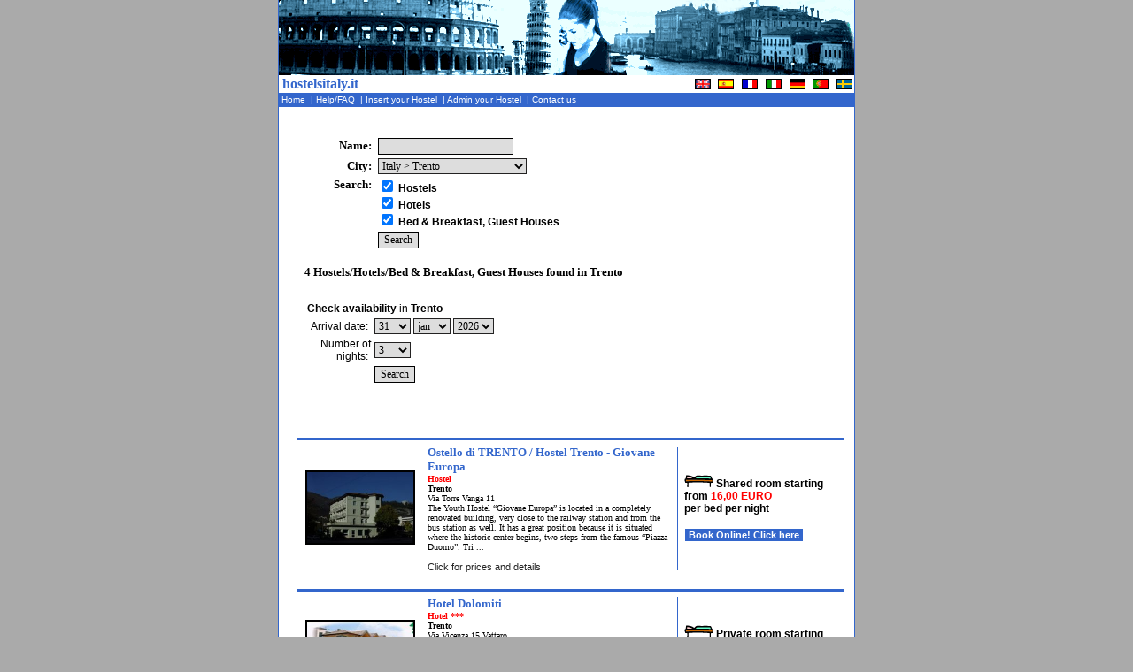

--- FILE ---
content_type: text/html
request_url: http://hostelsitaly.it/index.php/lang/eng/function/list/idn/6/idc/72/country/Italy/city/Trento/hotels.html
body_size: 9419
content:
	
<!DOCTYPE HTML PUBLIC "-//W3C//DTD HTML 4.0 Transitional//EN">
<html  lang="en">
<head>
<title>hostelsitaly.it .::.  Hotels in Trento / Hostels in Trento</title>

 <META NAME='author' CONTENT='www.alien8.it'>
 <META NAME='description' CONTENT='Italian Hostels! Everything you need to sleep cheap in Italy! Check prices and details for hostels all over Italy'>
 <META NAME='keywords' CONTENT='everywhere in italy, hostels in italy, hotels in italy, hostels+in+italy, hostels+italy, dormire, italia, ostello, ostelli, milano, roma, firenze,
venezia, napoli, siena, toscana, tuscan, interrail, inter-rail, inter rail,
hostels in, hostel in,hostels in, hostel in milano,hostels in rome, hostel in roma,
discount, billig, Hur kommer jag till vandrarhemmet? Titta på en italiensk karta,
swedish, svenska, italian, italiano, english, inglese, deutsch, espanol,
francois, francese, french, portugese, youth, portughese, katalogen,
catalogue, cataloge, youth hostels, all languages, change language, språk, lingua,
multilingue, multilanguage,Fechar Todas as cidades italianas,	preços e outros detalhes, Preço de quarto com 2 pessoas,
Busca hostal? Todas las ciudades italianas! precios y detalles,
Descripción, direccion, catalogo, lugar,Ici auberge, prix, chambre, italie, BAS prix, dormir, recherche,
Capacity, Breakfast, Linen, Dorms, Quads, Triples, Doubles, Singles,
hostel bookings, city guides, vacations, student travel, budget travel, budget hotel,
backpacker tours, bus tours, activities, hostelling, youth hostels, Europe,
adventure travel, independent hostels, travel guides, auberges de jeunesse,
jugendherbergen, jeugdherbergen, ostelli per la gioventu, albergues juveniles,
vandrarhemmen, genclik tesisleri, schroniska mlodziezowe, international hostel,
tourism, tourist, adventure travel, cheap, inexpensive, hiking, scuba diving,
body jumping, discount hotels,bed and breakfast, inns, hostelling, youth travel, Travel tours,
adventure travel, adventure tours,hostels, Hostels, sova i italie, sleep cheap,
 Backpackers Welcome, Families Welcome, often special rooms, and beds, for children,
 Groups welcome, Internet, facilities, in the hostel, Noted as a great meeting point, for travelers,
 in the center of town or city, Hostel located in the countryside, Hostel has a quiet, laid-back, atmosphere,
 bar, within the hostel, restaurant, café within, the hostel, Self-catering facilities, shared, kitchen,
linen, included, cinque terre,No curfew, there, is a 24hrs, reception,
24/7, our offer includes, lockers, hot showers,luggage storage, internet access, bike hire availible.
credit cards, accepted, Free Breakfast, Included in the Price, Meals Available,
Car Park Available, Internet Access,Laundry, Free Pickups from the nearest Town
Bicycle Hire, Wheelchair Friendly, Linen Included, Curfew in Operation,
Chieti, L`aquila ,	Pescara, Teramo, Matera, Potenza , Catanzaro, Cosenza , Crotone
, Reggio Calabria, Vibo Valentia, Avellino, Benevento
, Caserta, Napoli, Salerno, Bologna, Ferrara, Forli, Modena, Parma
, Piacenza, Ravenna, Reggio Emilia, Rimini, Gorizia, Pordenone, Trieste, Udine, Frosinone
, Latina, Rieti, Roma, Viterbo, Genova, Imperia, La Spezia, Savona, Bergamo
, Brescia, Como, Cremona, Lecco, Lodi, Mantova, Milano, Pavia, Sondrio, Varese, Ancona, Ascoli Piceno
, Macerata, Pesaro, Campobasso, Isernia, Alessandria, Asti, Biella, Cuneo, Novara, Torino
, Verbania, Vercelli, Bari, Brindisi, Foggia, Lecce, Taranto, Cagliari, Nuoro, Oristano
, Sassari, Agrigento, Caltanissetta, Catania, Enna, Messina, Palermo, Ragusa, Siracusa, Trapani,
Arezzo, Firenze, Grosseto, Livorno, Lucca, Massa, Pisa, Pistoia, Prato, Siena, Bolzano, Trento, Perugia, Terni, Aosta
, Belluno, Padova, Rovigo, Treviso, Venezia, Verona, Vicenza,
hostels in Chieti, hostels in  L`aquila , hostels in	  Pescara, hostels in  Teramo, hostels in  Matera, hostels in	Potenza , hostels in  Catanzaro, hostels in	Cosenza , hostels in  Crotone
, hostels in  Reggio Calabria, hostels in  Vibo Valentia, hostels in  Avellino, hostels in  Benevento
, hostels in  Caserta, hostels in  Napoli, hostels in  Salerno, hostels in  Bologna, hostels in  Ferrara, hostels in  Forli, hostels in  Modena, hostels in  Parma
, hostels in  Piacenza, hostels in	Ravenna, hostels in	Reggio Emilia, hostels in	Rimini, hostels in  Gorizia, hostels in  Pordenone, hostels in  Trieste, hostels in  Udine, hostels in  Frosinone
, hostels in  Latina, hostels in  Rieti, hostels in  Roma, hostels in  Viterbo, hostels in  Genova, hostels in  Imperia, hostels in  La Spezia, hostels in	Savona, hostels in  Bergamo
, hostels in  Brescia, hostels in  Como, hostels in  Cremona, hostels in  Lecco, hostels in	Lodi, hostels in	Mantova, hostels in	Milano, hostels in  Pavia, hostels in	Sondrio, hostels in	Varese, hostels in  Ancona, hostels in  Ascoli Piceno
, hostels in  Macerata, hostels in	Pesaro, hostels in  Campobasso, hostels in  Isernia, hostels in  Alessandria, hostels in	Asti, hostels in	Biella, hostels in  Cuneo, hostels in	Novara, hostels in  Torino
, hostels in  Verbania, hostels in	Vercelli, hostels in  Bari, hostels in  Brindisi, hostels in  Foggia, hostels in  Lecce, hostels in  Taranto, hostels in  Cagliari, hostels in	Nuoro, hostels in  Oristano
, hostels in  Sassari, hostels in  Agrigento, hostels in  Caltanissetta, hostels in  Catania, hostels in  Enna, hostels in  Messina, hostels in  Palermo, hostels in  Ragusa, hostels in	Siracusa, hostels in  Trapani, hostels in
Arezzo, hostels in  Firenze, hostels in  Grosseto, hostels in	Livorno, hostels in	Lucca, hostels in  Massa, hostels in  Pisa, hostels in  Pistoia, hostels in  Prato, hostels in	Siena, hostels in  Bolzano, hostels in  Trento, hostels in	Perugia, hostels in	Terni, hostels in  Aosta
, hostels in  Belluno, hostels in  Padova, hostels in  Rovigo, hostels in	Treviso, hostels in	Venezia, hostels in	Verona, hostels in  Vicenza,
hotels, hotels in the world, guest house, guest+house, guest houses, bed+adn+breakfast, b&b, bed and breakfasts, *, **, category, luxury, europe, usa, australia, canada,
Andorra,Antigua and Barbuda,Argentina,Australia,Austria,
Belgium,Bolivia,Bosnia And Herzigovina,Brazil,Bulgaria,Cambodia,Canada,Chile,China,Colombia,Cook Islands,Costa Rica,Croatia,Czech Republic,Denmark,
Dominican Republic,Ecuador,Egypt,England,Estonia,Fiji,Finland,France,Germany,Ghana,Greece,Guatemala,Hong Kong,Hungary,Iceland,India,Indonesia,
Ireland,Israel,Italy,Jamaica,Japan,Kenya,Latvia,Lebanon,Lithuania,Malaysia,Mexico,Mongolia,Morocco,Mozambique,Namibia,Nepal,Netherlands,
New Zealand,Norway,Panama,Peru,Philippines,Poland,Portugal,Romania,Russia,Samoa,Scotland,Singapore,Slovenia,South Africa,South Korea,
Spain,Sweden,Switzerland,Taiwan,Tanzania,Thailand,Turkey,Uruguay,USA,Venezuela,Vietnam,Wales,Zimbabwe

'>

<meta http-equiv="Content-Type" content="text/html; charset=ISO-8859-1">
<meta http-equiv="Content-Language" content="en">
<LINK rel="stylesheet" href="/cat.css" type="text/css">


<!--- e-commerce solutions provided by >>> www.alien8.it
						 alienShop version 4.4.0 -- 10.jul.2008 php & mySQL	- server 109.168.97.105-->



</head>

<SCRIPT language="Javascript1.1">
<!--

function openWindow(url){
	awin = window.open(url,"open","width=640,height=460,toolbar=no,resizable=yes,scrollbars=yes");
}
function openWindow2(url){
	awin = window.open(url,"open","width=320,height=260,toolbar=no,resizable=yes,scrollbars=yes");
}

function frmSubmit(valuefield) {
	 if(valuefield!="---") {
		rm = document.selectCategoryForm;
		rm.submit();
	}
}

var ns = (document.layers)? true:false;

function showLayer(strName){
		 if (ns) document.layers[strName].visibility = "show";
		 else eval(strName).style.visibility = "visible";
}

function hideLayer(strName){
		 if (ns) document.layers[strName].visibility = "hide";
		 else eval(strName).style.visibility = "hidden";
}

-->
</SCRIPT>
<style type="text/css">
<!--
.fake_text {  font-family: Verdana, Arial, Helvetica, sans-serif; font-size: 6px;}
.botMenu {  font-family: Verdana, Arial, Helvetica, sans-serif; color: #0066CC; }
.text_alien8 {
	color: #3366CC;
	text-decoration: none;
	font-size: 10px;
	font-family: Verdana, Geneva, Helvetica, Arial;
	 }
A.text_alien8 {
	text-decoration: none;
	line-height: 0.6;
	color: #3366CC;
	 }
.nav_link {
	text-decoration: none;
	font-size: 10px;
	color: #ffffff;
	background: #3366CC;
	font-family: Verdana, Geneva, Helvetica, Arial;
	 }
A.nav_link {
	text-decoration: none;
	font-size: 10px;
	color: #ffffff;
	background: #3366CC;
	font-family: Verdana, Geneva, Helvetica, Arial;
	 }
A.nav_link:hover {
	text-decoration: none;
	font-size: 10px;
	color: #3366CC;
	background: #ffffff;
	font-family: Verdana, Geneva, Helvetica, Arial;
	 }
.a3		  { color: #3366CC;	TEXT-DECORATION: none; FONT-SIZE: 8pt; font-weight: bold; }
.a3:hover	 { color: #FFFFFF; TEXT-DECORATION: none; BACKGROUND: #3366CC; FONT-SIZE: 8pt; font-weight: bold; }

-->
</style>
<!-- START CONTENUTO table  -->

<body  link="#000000" alink="#000000"  vlink="#000000"  text="#000000" bgcolor="#aaaaaa"  topmargin="0" leftmargin="0" rightmargin="0" marginwidth="0" marginheight="0" >

<center>
<table width="650" border="0" bgcolor="#ffffff" cellpadding="0" cellspacing="0" >
<tr valign="top">
   <td bgcolor="#3366CC">
   <img src="/immagini/spacer.gif" width="1" alt="">
   </td>

   <td valign="top">
   <table border="0" cellpadding="0" cellspacing="0" width="650" id="header" height="100" >
     <tr>
   	<td colspan="2"  bgcolor="#3366CC" height=3>
      	<font face="verdana" size="2" color="#3366CC" class="fake_text"></font>
         <a href="/index.php/lang/eng/hotels.html"><img name="eng_r1_c1" src="/immagini/header2005_blue.gif" border="0"></a>
         </td>
      </tr>
      <tr height=20>
      	<td colspan="1" align="left" width="400"><font face="verdana" size="3" color="#3366CC" class=""><strong>&nbsp;hostelsitaly.it</i></strong>&nbsp;&nbsp;&nbsp;</td>
         <td align="right" width="250"><img name="eng_r1_c1" src="/immagini/flags.gif" border="0" usemap="#my_map" alt="Choose language: english, italiano, français, deutsch, svenska, portugese, espanol"><img src="/immagini/spacer.gif" width="2" alt=""></td>
     </tr>
      <tr>
      	<td colspan="2" height="16"  width="650" bgcolor="#3366CC"><font class="nav_link" face="verdana, arial" size="2"><a  class="nav_link"  href="/index.php/function/intro/lang/eng/hotels.html">&nbsp;Home&nbsp;&nbsp;</a>|<a  class="nav_link"  href="/index.php/function/page/page_id/1132/lang/eng/hotels.html">&nbsp;Help/FAQ&nbsp;&nbsp;</a>|<a  class="nav_link"  href="/index.php/function/insert/lang/eng/hotels.html">&nbsp;Insert your&nbsp;Hostel&nbsp;&nbsp;</a>|<a  class="nav_link"  href="/index.php/function/admin/lang/eng/hotels.html">&nbsp;Admin your&nbsp;Hostel&nbsp;&nbsp;</a>|<a  class="nav_link"  href="/index.php/function/writeus/lang/eng/hotels.html">&nbsp;Contact us&nbsp;&nbsp;</a></font></td>
     </tr>

      <map name="my_map">
        <area shape="rect" coords="0,0,16,12" href="/index.php/function/intro/lang/eng/hotels.html" alt="English" title="English">
        <area shape="rect" coords="24,0,46,12" href="/index.php/function/intro/lang/esp/hotels.html" alt="Espanol" title="Espanol">
        <area shape="rect" coords="54,0,72,12" href="/index.php/function/intro/lang/fre/hotels.html" alt="Français" title="Français">
        <area shape="rect" coords="80,0,98,12" href="/index.php/function/intro/lang/ita/hotels.html" alt="Italiano" title="Italiano">
        <area shape="rect" coords="108,0,126,12" href="/index.php/function/intro/lang/ger/hotels.html" alt="Deutsch" title="Deutsch">
        <area shape="rect" coords="134,0,152,12" href="/index.php/function/intro/lang/por/hotels.html" alt="Portugese" title="Portugese">
        <area shape="rect" coords="158,0,174,12" href="/index.php/function/intro/lang/swe/hotels.html" alt="Svenska" title="Svenska">
      </map>

   </table id="header">

   <center>
<table border="0" cellspacing=0 cellpadding=0>


  <tr>
	<td width="10"  rowspan=10 valign=top align=left>
	<!-- ad vert -->
	</td>
   </tr>



   <tr><td colspan=1 align=right><table border="0" cellspacing=0 cellpadding=0>

<tr valign=top align=right>
<td  valign=top colspan="1" width=400 height=20>

<!-- BANNER -->

	<br><script language="javascript">
       var uri = 'http://impgb.tradedoubler.com/imp/pool/js/84660/1125711?' + new String (Math.random()).substring (2, 11);
       document.write('<sc'+'ript language="JavaScript" src="'+uri+'" charset="ISO-8859-1"></sc'+'ript>');
       </script>


</td>
</tr>

</table>




</td></tr>



   <tr valign=top align=left>
	<td align=left valign=top colspan="1" width="550" height="200" bgcolor=#ffffff>
	<img src="/immagini/spacer.gif" width=551 height=1 alt=""><br>

   	<table border="0" width="600">

      <tr width=500 >
      <td align=left width="500"><font face=verdana size=2>
      
      </font>
      </td>
      </tr>


      <FORM action="/index.php/lang/eng/idn/6/function/list/hotels.html" method=POST name=form>
      <tr width=500 >
   	<td nowrap align=left>
   	  <table cellspacing=0 cellpadding=2 border="0">
      	  <tr>
      	     <td colspan=2>
            	<img src="/immagini/spacer.gif" width=450 height=1 alt="">
            	</td>
           </tr>
      	  <tr valign="middle">
      				<td align="right"><font face="Verdana" size="2"><b>Name:&nbsp;</b></td><td><INPUT TYPE=text NAME=search_query[nome] VALUE="" class=select></font></td>

           </tr>
      	  <tr valign="middle">
      	     <td align="right">
         	      <font face="Verdana" size="2">
      				<b>City:&nbsp;</b>
              </td>
      	     <td>
                  <SELECT   name="subcateg[]"  class=select>
 <OPTION value='/6/' >Italy</OPTION>
 <OPTION value='/6/6220/' >Italy > Abbasanta</OPTION>
 <OPTION value='/6/5667/' >Italy > Aeolian Isles</OPTION>
 <OPTION value='/6/2990/' >Italy > Alcamo</OPTION>
 <OPTION value='/6/1146/' >Italy > Alghero</OPTION>
 <OPTION value='/6/447/' >Italy > Amalfi</OPTION>
 <OPTION value='/6/6223/' >Italy > Ameno</OPTION>
 <OPTION value='/6/24/' >Italy > Ancona</OPTION>
 <OPTION value='/6/25/' >Italy > Arezzo</OPTION>
 <OPTION value='/6/6224/' >Italy > Aritzo</OPTION>
 <OPTION value='/6/5673/' >Italy > Arona</OPTION>
 <OPTION value='/6/5675/' >Italy > Avellino</OPTION>
 <OPTION value='/6/1383/' >Italy > Bardolino</OPTION>
 <OPTION value='/6/3018/' >Italy > Baveno Lago Maggiore</OPTION>
 <OPTION value='/6/28/' >Italy > Bergamo</OPTION>
 <OPTION value='/6/3314/' >Italy > Bisceglie</OPTION>
 <OPTION value='/6/1081/' >Italy > Brescia</OPTION>
 <OPTION value='/6/6227/' >Italy > Briatico</OPTION>
 <OPTION value='/6/6228/' >Italy > Brixen</OPTION>
 <OPTION value='/6/6229/' >Italy > Busseto</OPTION>
 <OPTION value='/6/450/' >Italy > Cagliari</OPTION>
 <OPTION value='/6/6232/' >Italy > Cannobio</OPTION>
 <OPTION value='/6/6233/' >Italy > Canossa</OPTION>
 <OPTION value='/6/6239/' >Italy > Castelfranco Emilia</OPTION>
 <OPTION value='/6/5168/' >Italy > Castellana Grotte</OPTION>
 <OPTION value='/6/6242/' >Italy > Castellone</OPTION>
 <OPTION value='/6/5690/' >Italy > Castelraimondo</OPTION>
 <OPTION value='/6/6238/' >Italy > Castel San Giorgio</OPTION>
 <OPTION value='/6/31/' >Italy > Catania</OPTION>
 <OPTION value='/6/32/' >Italy > Catanzaro</OPTION>
 <OPTION value='/6/1322/' >Italy > Cattolica</OPTION>
 <OPTION value='/6/5973/' >Italy > Cave</OPTION>
 <OPTION value='/6/1391/' >Italy > Cernobbio</OPTION>
 <OPTION value='/6/34/' >Italy > Chieti</OPTION>
 <OPTION value='/6/1154/' >Italy > Chiusi</OPTION>
 <OPTION value='/6/1155/' >Italy > CittÃ  Di Castello</OPTION>
 <OPTION value='/6/1242/' >Italy > Civitavecchia</OPTION>
 <OPTION value='/6/1110/' >Italy > Conegliano Veneto</OPTION>
 <OPTION value='/6/1014/' >Italy > Cosenza</OPTION>
 <OPTION value='/6/38/' >Italy > Cuneo</OPTION>
 <OPTION value='/6/463/' >Italy > Desenzano Del Garda</OPTION>
 <OPTION value='/6/5697/' >Italy > Dorgali</OPTION>
 <OPTION value='/6/6251/' >Italy > Ercolano</OPTION>
 <OPTION value='/6/1386/' >Italy > Faenza</OPTION>
 <OPTION value='/6/4738/' >Italy > Fiesole</OPTION>
 <OPTION value='/6/20/' >Italy > Firenze</OPTION>
 <OPTION value='/6/5703/' >Italy > Foggia</OPTION>
 <OPTION value='/6/1415/' >Italy > Gabicce Mare</OPTION>
 <OPTION value='/6/1293/' >Italy > Gaiole In Chianti</OPTION>
 <OPTION value='/6/1723/' >Italy > Gioiosa Marea</OPTION>
 <OPTION value='/6/1158/' >Italy > Grado</OPTION>
 <OPTION value='/6/5708/' >Italy > Gravina In Puglia</OPTION>
 <OPTION value='/6/1282/' >Italy > Greve In Chianti</OPTION>
 <OPTION value='/6/6255/' >Italy > Guardavalle Marina</OPTION>
 <OPTION value='/6/1198/' >Italy > Ischia</OPTION>
 <OPTION value='/6/43/' >Italy > Jesi</OPTION>
 <OPTION value='/6/1112/' >Italy > Lecce</OPTION>
 <OPTION value='/6/1239/' >Italy > Lignano Sabbiadoro</OPTION>
 <OPTION value='/6/1159/' >Italy > Lovere</OPTION>
 <OPTION value='/6/1341/' >Italy > Macerata</OPTION>
 <OPTION value='/6/1553/' >Italy > Maglie</OPTION>
 <OPTION value='/6/1203/' >Italy > Mantova</OPTION>
 <OPTION value='/6/5719/' >Italy > Mantua</OPTION>
 <OPTION value='/6/2335/' >Italy > Marcon</OPTION>
 <OPTION value='/6/6265/' >Italy > Marigliano</OPTION>
 <OPTION value='/6/1586/' >Italy > Marsciano</OPTION>
 <OPTION value='/6/6266/' >Italy > Martell</OPTION>
 <OPTION value='/6/47/' >Italy > Massa</OPTION>
 <OPTION value='/6/1527/' >Italy > Massa Marittima</OPTION>
 <OPTION value='/6/452/' >Italy > Mercato San Severino</OPTION>
 <OPTION value='/6/48/' >Italy > Messina</OPTION>
 <OPTION value='/6/18/' >Italy > Milano</OPTION>
 <OPTION value='/6/1441/' >Italy > Montaione</OPTION>
 <OPTION value='/6/1162/' >Italy > Montecatini Terme</OPTION>
 <OPTION value='/6/1684/' >Italy > Montecchio Emilia</OPTION>
 <OPTION value='/6/51/' >Italy > Napoli</OPTION>
 <OPTION value='/6/6274/' >Italy > Nizza Monferrato</OPTION>
 <OPTION value='/6/6276/' >Italy > Orosei</OPTION>
 <OPTION value='/6/1310/' >Italy > Orvieto</OPTION>
 <OPTION value='/6/5179/' >Italy > Ostuni</OPTION>
 <OPTION value='/6/52/' >Italy > Padova</OPTION>
 <OPTION value='/6/53/' >Italy > Palermo</OPTION>
 <OPTION value='/6/6282/' >Italy > Palinuro</OPTION>
 <OPTION value='/6/1793/' >Italy > Paratico</OPTION>
 <OPTION value='/6/54/' >Italy > Parma</OPTION>
 <OPTION value='/6/55/' >Italy > Perugia</OPTION>
 <OPTION value='/6/56/' >Italy > Pescara</OPTION>
 <OPTION value='/6/6283/' >Italy > Petralia Sottana</OPTION>
 <OPTION value='/6/1638/' >Italy > Pienza</OPTION>
 <OPTION value='/6/58/' >Italy > Pisa</OPTION>
 <OPTION value='/6/5742/' >Italy > Ploaghe</OPTION>
 <OPTION value='/6/1168/' >Italy > Ponte Di Piave</OPTION>
 <OPTION value='/6/1342/' >Italy > Porto Recanati</OPTION>
 <OPTION value='/6/6289/' >Italy > Porto San Paolo</OPTION>
 <OPTION value='/6/1275/' >Italy > Positano</OPTION>
 <OPTION value='/6/2674/' >Italy > Ragusa</OPTION>
 <OPTION value='/6/59/' >Italy > Ravenna</OPTION>
 <OPTION value='/6/60/' >Italy > Reggio Emilia</OPTION>
 <OPTION value='/6/62/' >Italy > Rieti</OPTION>
 <OPTION value='/6/1116/' >Italy > Rimini</OPTION>
 <OPTION value='/6/6294/' >Italy > Riposto</OPTION>
 <OPTION value='/6/1224/' >Italy > Riva Del Garda</OPTION>
 <OPTION value='/6/5753/' >Italy > Roccatederighi</OPTION>
 <OPTION value='/6/19/' >Italy > Roma</OPTION>
 <OPTION value='/6/63/' >Italy > Rovigo</OPTION>
 <OPTION value='/6/1388/' >Italy > Saint-vincent</OPTION>
 <OPTION value='/6/1084/' >Italy > San Gimignano</OPTION>
 <OPTION value='/6/2387/' >Italy > San Giovanni Valdarno</OPTION>
 <OPTION value='/6/1256/' >Italy > Santa Teresa Di Gallura</OPTION>
 <OPTION value='/6/65/' >Italy > Sassari</OPTION>
 <OPTION value='/6/6311/' >Italy > Scilla</OPTION>
 <OPTION value='/6/95/' >Italy > Siena</OPTION>
 <OPTION value='/6/67/' >Italy > Siracusa</OPTION>
 <OPTION value='/6/96/' >Italy > Sorrento</OPTION>
 <OPTION value='/6/6313/' >Italy > Sulzano</OPTION>
 <OPTION value='/6/465/' >Italy > Susa</OPTION>
 <OPTION value='/6/1336/' >Italy > Taormina</OPTION>
 <OPTION value='/6/69/' >Italy > Terni</OPTION>
 <OPTION value='/6/70/' >Italy > Torino</OPTION>
 <OPTION value='/6/2484/' >Italy > Trecastagni</OPTION>
 <OPTION value='/6/72/'  SELECTED >Italy > Trento</OPTION>
 <OPTION value='/6/74/' >Italy > Udine</OPTION>
 <OPTION value='/6/6319/' >Italy > Ulassai</OPTION>
 <OPTION value='/6/22/' >Italy > Venezia</OPTION>
 <OPTION value='/6/3189/' >Italy > Venice Mestre</OPTION>
 <OPTION value='/6/5775/' >Italy > Venice Mira</OPTION>
 <OPTION value='/6/75/' >Italy > Verona</OPTION>
 <OPTION value='/6/76/' >Italy > Viareggio</OPTION>
 <OPTION value='/6/1458/' >Italy > Vico Equense</OPTION>
 <OPTION value='/6/2671/' >Italy > Villasimius</OPTION>
 <OPTION value='/6/6328/' >Italy > Viserba</OPTION>
 <OPTION value='/6/5784/' >Italy > Zafferana Etnea</OPTION>
 <OPTION value='/6/6329/' >Italy > Zagarolo</OPTION>
 <OPTION value='/6/6330/' >Italy > Zola Predosa</OPTION>
 </SELECT>

            	</td>
           </tr>
      	  <tr>
      	  <tr valign="top">
      	     <td align="right">
         	      <font face="Verdana" size="2">
      				<b>Search:&nbsp;</b>
              </td>
      	     <td>
                  <INPUT TYPE="checkbox" NAME="search[category][hostel]" id="search[category][hostel]"  VALUE="hostel"  CHECKED   class=form_auto>&nbsp;<b>Hostels</b><br>
<INPUT TYPE="checkbox" NAME="search[category][hotel]" id="search[category][hotel]"  VALUE="hotel"  CHECKED   class=form_auto>&nbsp;<b>Hotels</b><br>
<INPUT TYPE="checkbox" NAME="search[category][other]" id="search[category][other]"  VALUE="other"  CHECKED   class=form_auto>&nbsp;<b>Bed &amp; Breakfast, Guest Houses</b><br>

            	</td>
           </tr>
      	  <tr>
      	     <td>&nbsp;
              </td>
      	     <td>
      		    <INPUT TYPE=submit name=send value="Search" class=select>
      		  </td>
      		</tr>
   		</table>
   	</td>
      </tr>
      </FORM>
   	</table>

      <br>
		<font face=verdana size=2>&nbsp;&nbsp;&nbsp;<b>4&nbsp;Hostels/Hotels/Bed &amp; Breakfast, Guest Houses&nbsp;found&nbsp;in&nbsp;Trento</b></font>
      <br>
      <br>

		<table border="0" cellpadding="0"  cellspacing="10" bgcolor="#ffffff" width="550" >
		  <tr valign="left">
				<td align="left">
      		<table cellspacing=0 cellpadding=2 border="0" width="330"><form action="http://www.hostelspoint.com/res/107/step01_city.php" method="GET" target="_blank"><INPUT TYPE="hidden" NAME="city"  id="city" VALUE="2140" ><INPUT TYPE="hidden" NAME="id_aff"  id="id_aff" VALUE="107" ><tr><td colspan=2><b>Check availability</b> in <b>Trento</b></td></tr><INPUT TYPE="hidden" NAME="lang"  id="lang" VALUE="en" ><tr><td colspan=1 align="right"  width=80>Arrival date:&nbsp;</td><td width=250 align=left><SELECT  name="giorno"  id="giorno"   class=select><OPTION value=''>--  --</OPTION>
  <OPTION value='1'  >1</OPTION>
 <OPTION value='2'  >2</OPTION>
 <OPTION value='3'  >3</OPTION>
 <OPTION value='4'  >4</OPTION>
 <OPTION value='5'  >5</OPTION>
 <OPTION value='6'  >6</OPTION>
 <OPTION value='7'  >7</OPTION>
 <OPTION value='8'  >8</OPTION>
 <OPTION value='9'  >9</OPTION>
 <OPTION value='10'  >10</OPTION>
 <OPTION value='11'  >11</OPTION>
 <OPTION value='12'  >12</OPTION>
 <OPTION value='13'  >13</OPTION>
 <OPTION value='14'  >14</OPTION>
 <OPTION value='15'  >15</OPTION>
 <OPTION value='16'  >16</OPTION>
 <OPTION value='17'  >17</OPTION>
 <OPTION value='18'  >18</OPTION>
 <OPTION value='19'  >19</OPTION>
 <OPTION value='20'  >20</OPTION>
 <OPTION value='21'  >21</OPTION>
 <OPTION value='22'  >22</OPTION>
 <OPTION value='23'  >23</OPTION>
 <OPTION value='24'  >24</OPTION>
 <OPTION value='25'  >25</OPTION>
 <OPTION value='26'  >26</OPTION>
 <OPTION value='27'  >27</OPTION>
 <OPTION value='28'  >28</OPTION>
 <OPTION value='29'  >29</OPTION>
 <OPTION value='30'  >30</OPTION>
 <OPTION value='31'  SELECTED  >31</OPTION>
</SELECT>
<SELECT  name="mese"  id="mese"   class=select><OPTION value=''>--  --</OPTION>
  <OPTION value='1'  SELECTED  >jan</OPTION>
 <OPTION value='2'  >feb</OPTION>
 <OPTION value='3'  >mar</OPTION>
 <OPTION value='4'  >apr</OPTION>
 <OPTION value='5'  >may</OPTION>
 <OPTION value='6'  >jun</OPTION>
 <OPTION value='7'  >jul</OPTION>
 <OPTION value='8'  >aug</OPTION>
 <OPTION value='9'  >sep</OPTION>
 <OPTION value='10'  >oct</OPTION>
 <OPTION value='11'  >nov</OPTION>
 <OPTION value='12'  >dec</OPTION>
</SELECT>
<SELECT  name="anno"  id="anno"   class=select><OPTION value=''>--  --</OPTION>
  <OPTION value='2026'  SELECTED  >2026</OPTION>
 <OPTION value='2027'  >2027</OPTION>
</SELECT>
</td></tr><tr><td colspan=1  align=right>Number of nights:&nbsp;</td><td align=left><SELECT  name="notti"  id="notti"   class=select><OPTION value=''>--  --</OPTION>
  <OPTION value='1'  >1</OPTION>
 <OPTION value='2'  >2</OPTION>
 <OPTION value='3'  SELECTED  >3</OPTION>
 <OPTION value='4'  >4</OPTION>
 <OPTION value='5'  >5</OPTION>
 <OPTION value='6'  >6</OPTION>
 <OPTION value='7'  >7</OPTION>
</SELECT>
</td></tr><tr><td colspan=1></td><td align=left><INPUT TYPE="submit" NAME="submit"
					 VALUE="Search"   class=form_auto></td></tr></form></table>
            </td>
         </tr>
      </table>
      <br>
      <br>

		<table border="0" cellpadding="1"  cellspacing="1" bgcolor="#FFFFFF" width="620" >

		  <tr valign="middle" align="left">
				<td colspan="3" align="right" height="20" valign="top"  width="600"><font face=Verdana size=2></font>&nbsp;&nbsp;&nbsp;</td>
		  </tr>

      <tr bgcolor="#3366CC" valign="middle">
        <td height="1" colspan="3" align="right" valign="middle"><img src="/immagini/spacer.gif" width="500" height="1" alt=""></td>
      </tr>

      <tr bgcolor="#FFFFFF">
        <td colspan="1">
       		<table border="0" cellpadding="3"  cellspacing="1" bgcolor="#FFFFFF" width="600" >
       		   <tr>
                <td width="140" height="120" align="center" valign="middle"><a href="/index.php/lang/eng/idn/6/function/detail/idc/72/recordID/0030258/hotels.html" class=black><img src="/image/2_0030258_1_big.jpg"   width=120 height=80  border=2 class=img_border  ></a>&nbsp;</td>
                <td width="360" valign="top"><font class="list"><font face="Verdana" size="1"><b><font color="#3366CC" size=2>Ostello di TRENTO / Hostel Trento - Giovane Europa</b></font><br>
<b><font color="#ff0000">Hostel</font></b><br>
<b>Trento</b><br>
Via Torre Vanga 11<br>
 The Youth Hostel &ldquo;Giovane Europa&rdquo; is located in a completely renovated building, very close to the railway station and from the bus station as well. It has a great position because it is situated where the historic center begins, two steps from the famous &ldquo;Piazza Duomo&rdquo;. Tri ...<br>
<br><a href="/index.php/lang/eng/idn/6/function/detail/idc/72/recordID/0030258/hotels.html" class=a2>Click for prices and details</a></td>
                <td width="1" align="left" valign="middle"><img src="/immagini/spacer_blue.gif" width="1" height="140" alt=""></td>
                <td width="160" align="left" valign="middle"><img src="/immagini/ico_dormitorio.gif" ALT="">&nbsp;<b>Shared room starting from&nbsp;<font color="#ff000000">16,00&nbsp;EURO</font><br>per bed per night</b><br><br>
                <img src="/immagini/spacer.gif" width="160" height="1" alt=""><br><table border=0 cellspacing=0 cellpadding=1 ><tr><td bgcolor="#ffffff" ><table wid--th=180 border=0 cellspacing=0 cellpadding=1><tr><td bgcolor="#3366CC" wid--th=180 nowrap><font color="#ffffff"><b><a href="/index.php/lang/eng/idn/6/function/af_redirect/lang/eng/id/0030258/hotels.html" style="text-decoration: none; color: #ffffff; font-weight: bold;" target="_blank">&nbsp;Book Online! Click here&nbsp;</a></b></td></tr></table></td></tr></table></td>
       		   </tr>
            </table>
         </td>
      </tr>
      <tr valign="middle">
        <td height="10" colspan="3" align="right" valign="middle"><img src="/immagini/spacer.gif" width="500" height="10" alt=""></td>
      </tr>
      <tr bgcolor="#3366CC" valign="middle">
        <td height="1" colspan="3" align="right" valign="middle"><img src="/immagini/spacer.gif" width="500" height="1" alt=""></td>
      </tr>
      <tr bgcolor="#FFFFFF">
        <td colspan="1">
       		<table border="0" cellpadding="3"  cellspacing="1" bgcolor="#FFFFFF" width="600" >
       		   <tr>
                <td width="140" height="120" align="center" valign="middle"><a href="/index.php/lang/eng/idn/6/function/detail/idc/72/recordID/0030214/hotels.html" class=black><img src="/image/2_0030214_1_big.jpg"   width=120 height=80  border=2 class=img_border  ></a>&nbsp;</td>
                <td width="360" valign="top"><font class="list"><font face="Verdana" size="1"><b><font color="#3366CC" size=2>Hotel Dolomiti</b></font><br>
<b><font color="#ff0000">Hotel ***</font></b><br>
<b>Trento</b><br>
Via Vicenza 15 Vattaro<br>
 Surrounded by the Dolomites,13 km from Trento, 5 km from the lakes of Levico and Caldonazzo , the hotel Dolomiti has been completely renovated and offers modern and comfortable facilities, elegant public rooms, spacious bedrooms with private bathroom, colour TV, telephone and balcony with a wonderf ...<br>
<br><a href="/index.php/lang/eng/idn/6/function/detail/idc/72/recordID/0030214/hotels.html" class=a2>Click for prices and details</a></td>
                <td width="1" align="left" valign="middle"><img src="/immagini/spacer_blue.gif" width="1" height="140" alt=""></td>
                <td width="160" align="left" valign="middle"><img src="/immagini/ico_dormitorio.gif" ALT="">&nbsp;<b>Private room starting from&nbsp;<font color="#ff000000">27,00&nbsp;EURO</font><br>per bed per night</b><br><br>
                <img src="/immagini/spacer.gif" width="160" height="1" alt=""><br><table border=0 cellspacing=0 cellpadding=1 ><tr><td bgcolor="#ffffff" ><table wid--th=180 border=0 cellspacing=0 cellpadding=1><tr><td bgcolor="#3366CC" wid--th=180 nowrap><font color="#ffffff"><b><a href="/index.php/lang/eng/idn/6/function/af_redirect/lang/eng/id/0030214/hotels.html" style="text-decoration: none; color: #ffffff; font-weight: bold;" target="_blank">&nbsp;Book Online! Click here&nbsp;</a></b></td></tr></table></td></tr></table></td>
       		   </tr>
            </table>
         </td>
      </tr>
      <tr valign="middle">
        <td height="10" colspan="3" align="right" valign="middle"><img src="/immagini/spacer.gif" width="500" height="10" alt=""></td>
      </tr>
      <tr bgcolor="#3366CC" valign="middle">
        <td height="1" colspan="3" align="right" valign="middle"><img src="/immagini/spacer.gif" width="500" height="1" alt=""></td>
      </tr>
      <tr bgcolor="#FFFFFF">
        <td colspan="1">
       		<table border="0" cellpadding="3"  cellspacing="1" bgcolor="#FFFFFF" width="600" >
       		   <tr>
                <td width="140" height="120" align="center" valign="middle"><a href="/index.php/lang/eng/idn/6/function/detail/idc/72/recordID/0000133/hotels.html" class=black><img src="/image/noimage_list.gif"   border=0  ></a>&nbsp;</td>
                <td width="360" valign="top"><font class="list"><font face="Verdana" size="1"><b><font color="#3366CC" size=2>Ostello AIG Benacus</b></font><br>
<b><font color="#ff0000">Hotel</font></b><br>
<b>Trento</b><br>
Piazza Cavour, 10<br>
 ...<br>
<br><a href="/index.php/lang/eng/idn/6/function/detail/idc/72/recordID/0000133/hotels.html" class=a2>Click for prices and details</a></td>
                <td width="1" align="left" valign="middle"><img src="/immagini/spacer_blue.gif" width="1" height="140" alt=""></td>
                <td width="160" align="left" valign="middle"><br>
                <img src="/immagini/spacer.gif" width="160" height="1" alt=""><br></td>
       		   </tr>
            </table>
         </td>
      </tr>
      <tr valign="middle">
        <td height="10" colspan="3" align="right" valign="middle"><img src="/immagini/spacer.gif" width="500" height="10" alt=""></td>
      </tr>
      <tr bgcolor="#3366CC" valign="middle">
        <td height="1" colspan="3" align="right" valign="middle"><img src="/immagini/spacer.gif" width="500" height="1" alt=""></td>
      </tr>
      <tr bgcolor="#FFFFFF">
        <td colspan="1">
       		<table border="0" cellpadding="3"  cellspacing="1" bgcolor="#FFFFFF" width="600" >
       		   <tr>
                <td width="140" height="120" align="center" valign="middle"><a href="/index.php/lang/eng/idn/6/function/detail/idc/72/recordID/0000134/hotels.html" class=black><img src="/image/noimage_list.gif"   border=0  ></a>&nbsp;</td>
                <td width="360" valign="top"><font class="list"><font face="Verdana" size="1"><b><font color="#3366CC" size=2>Ostello AIG CittÃ  di Rovereto</b></font><br>
<b><font color="#ff0000">Hotel</font></b><br>
<b>Trento</b><br>
Via della Scuola, 16/18<br>
Telephone: +390464433707<br>
Fax: 0464/424137<br>
<A href="/index.php/lang/eng/idn/6/function/detail/idc/72/recordID/0000134/hotels.html"><B><font size="1">youthostrov@tqs.it</font></B></A><br>
 ...<br>
<br><a href="/index.php/lang/eng/idn/6/function/detail/idc/72/recordID/0000134/hotels.html" class=a2>Click for prices and details</a></td>
                <td width="1" align="left" valign="middle"><img src="/immagini/spacer_blue.gif" width="1" height="140" alt=""></td>
                <td width="160" align="left" valign="middle"><br>
                <img src="/immagini/spacer.gif" width="160" height="1" alt=""><br></td>
       		   </tr>
            </table>
         </td>
      </tr>
      <tr valign="middle">
        <td height="10" colspan="3" align="right" valign="middle"><img src="/immagini/spacer.gif" width="500" height="10" alt=""></td>
      </tr>
      <tr bgcolor="#3366CC" valign="middle">
        <td height="1" colspan="3" align="right" valign="middle"><img src="/immagini/spacer.gif" width="500" height="1" alt=""></td>
      </tr>
		 </table>


	</td>

   </tr>

	<tr>

	<td colspan=1 height=1 align=left width=500 bgcolor=#FFFFFF>
		<blockquote>
		<font face=Verdana size=2>&nbsp;&nbsp;&nbsp;<font><br>

      <p align="left">&nbsp;&nbsp;<font face="Verdana" size="2"><b><a href="javascript:history.go(-1)" class=botMenu>
      <font color="#0066CC">Back</font></a></b></font>

			<!-- DISCLAIMER -->

				<br><br><br>
				<font face="Verdana" size="1">
				Disclaimer: all info and prices are included solely for the convenience of Users.<br><b>hostelsitaly.it</b> does not guarantee for any info reported on this website.<br><br>
				</font>

		</blockquote>

	</td>

   </tr>


</table>





   <p align=center>
   </p>
   <br>
   <center>
   <font class=text_alien8 face=verdana size=2><a href="http://www.hostelsitaly.it"  class="text_alien8">www.hostelsitaly.it</B></A></font>
   <br><br>
   <font class=text_alien8 face=verdana size=2><!img src="ip2icons_small/.png" alt="" width="18" >&nbsp;<a href="http://www.nereal.com"  class="text_alien8">webSolutions by&nbsp;<B>Nereal srl</B> p.iva IT08287760964</A></font>
   </center>
   <br><br>
   <font size=-7 face=verdana color="" class="none_"></font><br>

   </td>
   <td bgcolor="#3366CC">
   <img src="/immagini/spacer.gif" width="1" alt="">
   </td>
</tr>
<tr>
   <td bgcolor="#3366CC">
   <img src="/immagini/spacer.gif" width="1" alt="">
   </td>
   <td colspan=1>


<SCRIPT LANGUAGE="JavaScript">
	<!-- Overture Services Inc. 07/15/2003
	var cc_tagVersion = "1.0";
	var cc_accountID = "1112453870";
	var cc_marketID =  "6";
	var cc_protocol="http";
	var cc_subdomain = "convctr";
	if(location.protocol == "https:")
	{		
	    cc_protocol="https";
	     cc_subdomain="convctrs";
	}	
	var cc_queryStr = "?" + "ver=" + cc_tagVersion + "&aID=" + cc_accountID + "&mkt=" + cc_marketID +"&ref=" + escape(document.referrer);
	var cc_imageUrl = cc_protocol + "://" + cc_subdomain + ".overture.com/images/cc/cc.gif" + cc_queryStr;
	var cc_imageObject = new Image();
	cc_imageObject.src = cc_imageUrl;
	// -->
	</SCRIPT>
	            
   </td>
   <td bgcolor="#3366CC">
   <img src="/immagini/spacer.gif" width="1" alt="">
   </td>
</tr>
</table>
</center>



<script src="http://www.google-analytics.com/urchin.js" type="text/javascript">
	</script>
	<script type="text/javascript">
	_uacct = "UA-332380-1";
	urchinTracker();
</script>
	
</body>
</html>


